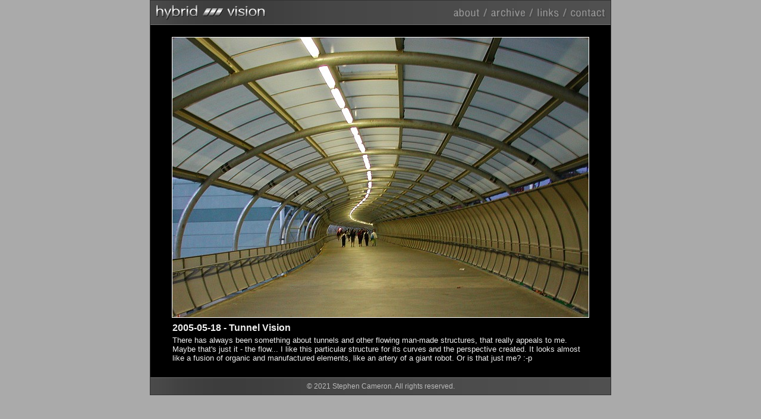

--- FILE ---
content_type: text/html; charset=utf-8
request_url: https://www.hybridvision.net/photolog/2005-05-18/
body_size: 1151
content:
<!DOCTYPE html PUBLIC "-//W3C//DTD XHTML 1.0 Strict//EN" "http://www.w3.org/TR/xhtml1/DTD/xhtml1-strict.dtd"><html xmlns="http://www.w3.org/1999/xhtml" xml:lang="en" lang="en"><head>
	<title>Hybrid Vision :: Photo Log by Stephen Cameron</title>
	<base href="/photolog/">
	<meta http-equiv="content-type" content="text/html; charset=utf-8">
<!-- 
        Hybrid Vision :: Don't Look. See.
                
        (c) 2005 by Stephen Cameron. All rights reserved.
        
        All content, code, images etc are the property of Stephen Cameron
        and may not be used without prior permission. However, if you see
        something you like, I normally don't mind sharing. :-)
        Just remember to ask first! (See the contact page)
-->

	<link rel="stylesheet" href="/photolog/photolog.css">
	<!--[if gte IE 5.5000]>
	<link rel="stylesheet" href="/photolog/ie.css" type="text/css" />
	<![endif]-->

	<!--
	
	
	-->

</head>
<body>
<div id="frame">
	<div id="header">
		<div id="logo" onclick="location.href='/photolog/'" title="Hybrid Vision :: Photo Log (click to return home)">
			<h1>Hybrid Vision: Photo Log by Stephen Cameron</h1>
			<div id="nav">
				<ul>
					<li id="navAbout"><a href="/photolog/about/" title="All you ever wanted to know (and more)"><span class="alt">About</span></a></li>
					<li id="navArchive"><a href="/photolog/archive/" title="Browse previous entries"><span class="alt">Archive</span></a></li>
					<li id="navLinks"><a href="/photolog/links/" title="Get your daily dose of pixels"><span class="alt">Links</span></a></li>
					<li id="navContact"><a href="/photolog/contact/" title="Get in touch"><span class="alt">Contact</span></a></li>
				</ul>
			</div>
		</div>
	</div>
	<div id="content">


		
					
			  <div style="background: url(/photolog/images/loading-photo.gif) center center no-repeat; padding-top: 10px">
				<div id="photo" style="width: 700px; height: 470px; background: url(/_gallery/data/144.jpg) no-repeat;">
					<a id="navPrev" href="/photolog/2005-05-17/" title="Tunnel Vision [click to see previous entry]"><span class="alt">Previous</span></a>
					
						
						<a id="navNext" href="/photolog/2005-05-19/" title="Tunnel Vision [click to see next entry]"><span class="alt">Next</span></a>
							    	</div>
			  </div>
			<div style="width: 700px; margin: 0 auto;"><h3 style="margin: 8px 0 4px 0;">2005-05-18 - Tunnel Vision</h3></div>
			<div style="width: 700px; margin: 0 auto;">There has always been something about tunnels and other flowing man-made structures, that really appeals to me. Maybe that's just it - the flow... I like this particular structure for its curves and the perspective created. It looks almost like a fusion of organic and manufactured elements, like an artery of a giant robot. Or is that just me? :-p</div>
			
			<br>
			
<!--
<div style="width: 700px; margin: 0 auto; font-size: 80%">

			
			<hr/>
			-->
			<!-- Comments -->
		
		<!--
		
		<h3 style="margin-top: 0">Add a Comment</h3>
		<form id="ihatespam" name="ihatespam" action="comment.php" method="post">
		<input type="hidden" name="save[logID]" value="144">
		<input type="hidden" name="logDate" value="2005-05-18">
		Your Name:<br/>
		<input type="text" name="save[name]" value=""><br/>
		<br/>E-mail:<br/>
		<input type="text" name="save[email]" value=""><br/>
		<br/>Website:<br/>
		<input type="text" name="save[website]" value=""><br/>
		<br/>Comments:<br/>
		<textarea name="save[comments]" cols="40" rows="5"></textarea>
		<br/><br/><input type="submit" name="preview" value="Preview"><input class="button" type="submit" value="Post">
		</form>
		
		<br/><hr/>
		
		<h3 style="margin: 0">Comments</h3>
		
		-->

				<!--</div>-->
		

</div>
	<div id="footer">© 2021 Stephen Cameron. All rights reserved.</div>
</div>
<!--


-->


</body></html>

--- FILE ---
content_type: text/css; charset=UTF-8
request_url: https://www.hybridvision.net/photolog/photolog.css
body_size: 620
content:
/* Hybrid Vision Photolog */

body {
	background: #aaa;
	color: #eee;
	font-family: verdana, sans-serif;
	font-size: 80%;
	margin: 0;
	padding: 0;
}

a, a:visited {
	color: #aaa;
}

a:hover, a:active {
	color: #fff;
}

/*#content img { border: 1px solid #555; }*/

input, textarea {
	margin: 4px 0 0 0;
}

h3 {
	font-size: 16px;
	font-family: arial, sans-serif;
}

.button {
	color: #eee;
	background-color: #555;
	border: 1px solid #999;
	padding: 2px 1px;
	font-weight: bold;
	font-family: verdana, sans-serif;
}


hr {
	color: #777;
	height: 1px;
}

/*== Sections ==*/
#frame {
	width: 774px;
	margin: auto;
	border: 1px solid #333;
}

#header {
	background: #474747 url(images/bg-header.png) repeat-y;
	height: 40px;
	border-bottom: 1px solid #717171;
}

#logo {
	background: transparent url(images/logo.png) 10px 7px no-repeat;
	height: 33px; /* was 40px, took 7px away so IE matched Moz display */
	/*width: 763px;*/
	padding: 0 8px 0 0;
	cursor: pointer;
}

#logo h1 { display:none; }

#nav {
	float: right;
}

#nav ul {
  margin: 0;
  padding: 0;
}

#nav ul li {
  margin: 0;
  padding: 0;
  display: block;
  float: left;
  list-style: none;
}

#nav ul li a {
	padding: 0;
	display: block;
	margin: 0;
	height: 39px;
	border: 0;
	text-decoration: none;
}

.alt {
	display: none;
}

/*#menu-archive {
	background: url(images/menu-archive.png) no-repeat;
	width: 77px;
	height: 0;
	overflow: hidden;
	padding-top: 16px;
	margin-top: 10px;
}*/

#navAbout a {
    background: url(images/menu-about.png) 0 13px no-repeat;
    width: 60px;
}
#navAbout, #navAbout a:hover, #navAbout.on a {
    background: url(images/menu-about-on.png) 0 13px no-repeat;
    width: 60px;
}

#navArchive a {
    background: url(images/menu-archive.png) 0 13px no-repeat;
    width: 77px;
}
#navArchive, #navArchive a:hover, #navArchive.on a {
    background: url(images/menu-archive-on.png) 0 13px no-repeat;
    width: 77px;
}

#navLinks a {
    background: url(images/menu-links.png) 0 13px no-repeat;
    width: 56px;
}
#navLinks, #navLinks a:hover, #navLinks.on a {
    background: url(images/menu-links-on.png) 0 13px no-repeat;
    width: 56px;
}

#navContact a {
    background: url(images/menu-contact.png) 0 13px no-repeat;
    width: 63px;
}
#navContact, #navContact a:hover, #navContact.on a {
    background: url(images/menu-contact-on.png) 0 13px no-repeat;
    width: 63px;
}

a#navPrev, a#navNext {
	display: block;
	float: left;
	background: transparent;
	width: 50%; /* width must be an even number of pixels or rounding errors occur and the result is more than 100% */
	height: 100%;
}
a:hover#navPrev  {
	background: transparent url(images/nav-prev.png) left center no-repeat;
}
a:hover#navNext {
	background: transparent url(images/nav-next.png) right center no-repeat;
}

.alt {display: none;}


#content {
	background: #000;
	colour: #eee;
	padding: 10px;
}

#photo {
	border: 1px solid #fff;
	margin: 0 auto;
	overflow: hidden;
}

#archive a img, #archive a:visited img {
	margin: 2px;
	border: 1px solid #555;
}

#archive a:hover img, #archive a:active img {
	/*margin: 2px;*/
	border: 1px solid #fff;
}

#footer {
	background: #474747 url(images/bg-header.png) repeat-y;
	color: #bbb;
	padding: 8px 0;
	text-align: center;
	font-size: 90%;
	border-top: 1px solid #717171;
}
